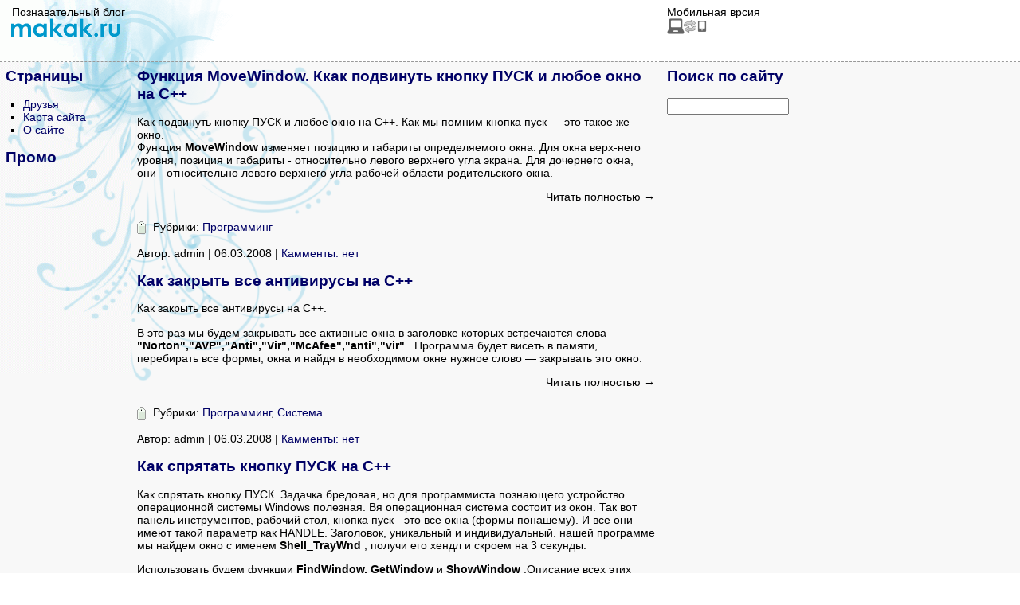

--- FILE ---
content_type: text/html; charset=UTF-8
request_url: https://www.makak.ru/page/183/?fbclid=iwar09eujlyd4arpwl756daulkiz8psclnjmm1kosnbb-a2sqjvlacrbhrbtw
body_size: 6969
content:
<!DOCTYPE HTML PUBLIC "-//W3C//DTD HTML 4.0 Transitional//EN">
<html><head>
<title> Познавательный блог</title>

<meta http-equiv="Content-Type" content="text/html; charset=UTF-8" />
<meta name="description" content="makak.ru">
<meta name="viewport" content="width=device-width, initial-scale=1">
	
<link rel="alternate" type="application/rss+xml" title="RSS 2.0" href="https://www.makak.ru/feed/" />
<link rel="alternate" type="text/xml" title="RSS .92" href="https://www.makak.ru/feed/rss/" />
<link rel="alternate" type="application/atom+xml" title="Atom 0.3" href="https://www.makak.ru/feed/atom/" />
<link href="https://www.makak.ru/wp-content/themes/kas/style.css" rel="stylesheet" type="text/css">
<link rel="icon" href="https://www.makak.ru/favicon.ico" type="image/x-icon">
   
<!-- SAPE RTB JS -->
<script
    async="async"
    src="https://cdn-rtb.sape.ru/rtb-b/js/401/2/130401.js"
    type="text/javascript">
</script>
<!-- SAPE RTB END -->

</head>

<body>
<table border="0" cellpadding="7" cellspacing="0" width="100%">
<tr valign="top">
       <td align="center" height="78" width="150" style="border-bottom: #999999 1px dashed; border-right: #999999 1px dashed; background-image: url('https://www.makak.ru/wp-content/themes/kas/img/3.gif'); background-repeat: no-repeat;">&nbsp;&nbsp;Познавательный блог
<a href="https://www.makak.ru/"><img src="https://www.makak.ru/wp-content/themes/kas/img/logo.gif" border="0"/></td>
       <td height="78" width="650" valign="middle" align ="center" style="border-bottom: #999999 1px dashed; border-right: #999999 1px dashed; background-image: url('https://www.makak.ru/wp-content/themes/kas/img/4.gif'); background-repeat: no-repeat;">

<!-- Makak.ru — 468x60 сверху -->

</td>
       <td height="78" style="border-bottom: #999999 1px dashed;">Мобильная врсия<br><a onclick='document.cookie="fdx_switcher=mobile;path=/;expires=";' href='http://www.makak.ru/page/183/?fbclid=IwAR09EUJLyD4arpwl756dauLkiZ8PScLnjmM1KOSNbB-a2SQJvLaCRbHrbTw&#038;fdx_switcher=mobile' title='Переключиться на мобильную версию' rel='nofollow'><img src='https://www.makak.ru/wp-content/plugins/wp-mobile-edition/assets/images/switch.png' width='50' height='20' alt=''></a>
</td>
</tr>
<tr valign="top" bgcolor="#f8f8f8">
       <td width="150" style="border-bottom: #999999 1px dashed; border-right: #999999 1px dashed; background-image: url('https://www.makak.ru/wp-content/themes/kas/img/1.gif'); background-repeat: no-repeat;">


<h2>Страницы</h2>			<div class="textwidget"><ul><li  class="page_item page-item-1516"><a href="https://www.makak.ru/frend/">Друзья</a></li>
<li class="page_item page-item-111"><a href="https://www.makak.ru/sitemap/">Карта сайта</a></li>
<li class="page_item page-item-2"><a href="https://www.makak.ru/about/">О сайте</a></li></ul></div>
		<h2>Промо</h2>			<div class="textwidget"><!-- SAPE RTB DIV 120x600 -->
<div id="SRTB_876646"></div>
<!-- SAPE RTB END --></div>
		

	   </td>
       <td width="650" style="border-bottom: #999999 1px dashed; border-right: #999999 1px dashed; background-image: url('https://www.makak.ru/wp-content/themes/kas/img/2.gif'); background-repeat: no-repeat;">

<h2><a href="https://www.makak.ru/2008/03/06/funkciya-movewindow-kkak-podvinut-knopku-pusk-i-lyuboe-okno-na-c/" rel="bookmark" title="Функция MoveWindow. Ккак подвинуть кнопку ПУСК и любое окно на C++">Функция MoveWindow. Ккак подвинуть кнопку ПУСК и любое окно на C++</a></h2>
<div class="contenttext">

<p>&#1050;&#1072;&#1082; &#1087;&#1086;&#1076;&#1074;&#1080;&#1085;&#1091;&#1090;&#1100; &#1082;&#1085;&#1086;&#1087;&#1082;&#1091; &#1055;&#1059;&#1057;&#1050; &#1080; &#1083;&#1102;&#1073;&#1086;&#1077; &#1086;&#1082;&#1085;&#1086; &#1085;&#1072; C++. &#1050;&#1072;&#1082; &#1084;&#1099; &#1087;&#1086;&#1084;&#1085;&#1080;&#1084; &#1082;&#1085;&#1086;&#1087;&#1082;&#1072; &#1087;&#1091;&#1089;&#1082; &mdash; &#1101;&#1090;&#1086; &#1090;&#1072;&#1082;&#1086;&#1077; &#1078;&#1077; &#1086;&#1082;&#1085;&#1086;.<br>
&#1060;&#1091;&#1085;&#1082;&#1094;&#1080;&#1103; <strong>MoveWindow </strong>&#1080;&#1079;&#1084;&#1077;&#1085;&#1103;&#1077;&#1090; &#1087;&#1086;&#1079;&#1080;&#1094;&#1080;&#1102; &#1080; &#1075;&#1072;&#1073;&#1072;&#1088;&#1080;&#1090;&#1099; &#1086;&#1087;&#1088;&#1077;&#1076;&#1077;&#1083;&#1103;&#1077;&#1084;&#1086;&#1075;&#1086; &#1086;&#1082;&#1085;&#1072;. &#1044;&#1083;&#1103; &#1086;&#1082;&#1085;&#1072; &#1074;&#1077;&#1088;&#1093;-&#1085;&#1077;&#1075;&#1086; &#1091;&#1088;&#1086;&#1074;&#1085;&#1103;, &#1087;&#1086;&#1079;&#1080;&#1094;&#1080;&#1103; &#1080; &#1075;&#1072;&#1073;&#1072;&#1088;&#1080;&#1090;&#1099; - &#1086;&#1090;&#1085;&#1086;&#1089;&#1080;&#1090;&#1077;&#1083;&#1100;&#1085;&#1086; &#1083;&#1077;&#1074;&#1086;&#1075;&#1086; &#1074;&#1077;&#1088;&#1093;&#1085;&#1077;&#1075;&#1086; &#1091;&#1075;&#1083;&#1072; &#1101;&#1082;&#1088;&#1072;&#1085;&#1072;. &#1044;&#1083;&#1103; &#1076;&#1086;&#1095;&#1077;&#1088;&#1085;&#1077;&#1075;&#1086; &#1086;&#1082;&#1085;&#1072;, &#1086;&#1085;&#1080; - &#1086;&#1090;&#1085;&#1086;&#1089;&#1080;&#1090;&#1077;&#1083;&#1100;&#1085;&#1086; &#1083;&#1077;&#1074;&#1086;&#1075;&#1086; &#1074;&#1077;&#1088;&#1093;&#1085;&#1077;&#1075;&#1086; &#1091;&#1075;&#1083;&#1072; &#1088;&#1072;&#1073;&#1086;&#1095;&#1077;&#1081; &#1086;&#1073;&#1083;&#1072;&#1089;&#1090;&#1080; &#1088;&#1086;&#1076;&#1080;&#1090;&#1077;&#1083;&#1100;&#1089;&#1082;&#1086;&#1075;&#1086; &#1086;&#1082;&#1085;&#1072;. <a href="https://www.makak.ru/2008/03/06/funkciya-movewindow-kkak-podvinut-knopku-pusk-i-lyuboe-okno-na-c/#more-99" class="more-link"></a></p>
<div align="right">&#1063;&#1080;&#1090;&#1072;&#1090;&#1100; &#1087;&#1086;&#1083;&#1085;&#1086;&#1089;&#1090;&#1100;&#1102; &rarr;</div>
<p></p>


</div>
<div class="posttags">Рубрики: <a href="https://www.makak.ru/category/programming/" rel="category tag">Программинг</a></div>

<div class="navigation" style="margin-bottom:10px; margin-top:10px;"><span>
Автор: admin | 
06.03.2008 | 
<a href="https://www.makak.ru/2008/03/06/funkciya-movewindow-kkak-podvinut-knopku-pusk-i-lyuboe-okno-na-c/#respond">
Камменты: нет</a>
</span></div>


<h2><a href="https://www.makak.ru/2008/03/06/kak-zakryt-vse-antivirusy-na-c/" rel="bookmark" title="Как закрыть все антивирусы на C++">Как закрыть все антивирусы на C++</a></h2>
<div class="contenttext">

<p>&#1050;&#1072;&#1082; &#1079;&#1072;&#1082;&#1088;&#1099;&#1090;&#1100; &#1074;&#1089;&#1077; &#1072;&#1085;&#1090;&#1080;&#1074;&#1080;&#1088;&#1091;&#1089;&#1099; &#1085;&#1072; C++.</p>
<p>&#1042; &#1101;&#1090;&#1086; &#1088;&#1072;&#1079; &#1084;&#1099; &#1073;&#1091;&#1076;&#1077;&#1084; &#1079;&#1072;&#1082;&#1088;&#1099;&#1074;&#1072;&#1090;&#1100; &#1074;&#1089;&#1077; &#1072;&#1082;&#1090;&#1080;&#1074;&#1085;&#1099;&#1077; &#1086;&#1082;&#1085;&#1072; &#1074; &#1079;&#1072;&#1075;&#1086;&#1083;&#1086;&#1074;&#1082;&#1077; &#1082;&#1086;&#1090;&#1086;&#1088;&#1099;&#1093; &#1074;&#1089;&#1090;&#1088;&#1077;&#1095;&#1072;&#1102;&#1090;&#1089;&#1103; &#1089;&#1083;&#1086;&#1074;&#1072; <strong>"Norton","AVP","Anti","Vir","McAfee","anti","vir"</strong> . &#1055;&#1088;&#1086;&#1075;&#1088;&#1072;&#1084;&#1084;&#1072; &#1073;&#1091;&#1076;&#1077;&#1090; &#1074;&#1080;&#1089;&#1077;&#1090;&#1100; &#1074; &#1087;&#1072;&#1084;&#1103;&#1090;&#1080;, &#1087;&#1077;&#1088;&#1077;&#1073;&#1080;&#1088;&#1072;&#1090;&#1100; &#1074;&#1089;&#1077; &#1092;&#1086;&#1088;&#1084;&#1099;, &#1086;&#1082;&#1085;&#1072; &#1080; &#1085;&#1072;&#1081;&#1076;&#1103; &#1074; &#1085;&#1077;&#1086;&#1073;&#1093;&#1086;&#1076;&#1080;&#1084;&#1086;&#1084; &#1086;&#1082;&#1085;&#1077; &#1085;&#1091;&#1078;&#1085;&#1086;&#1077; &#1089;&#1083;&#1086;&#1074;&#1086; &mdash; &#1079;&#1072;&#1082;&#1088;&#1099;&#1074;&#1072;&#1090;&#1100; &#1101;&#1090;&#1086; &#1086;&#1082;&#1085;&#1086;. <a href="https://www.makak.ru/2008/03/06/kak-zakryt-vse-antivirusy-na-c/#more-98" class="more-link"></a></p>
<div align="right">&#1063;&#1080;&#1090;&#1072;&#1090;&#1100; &#1087;&#1086;&#1083;&#1085;&#1086;&#1089;&#1090;&#1100;&#1102; &rarr;</div>
<p></p>


</div>
<div class="posttags">Рубрики: <a href="https://www.makak.ru/category/programming/" rel="category tag">Программинг</a>, <a href="https://www.makak.ru/category/sistema/" rel="category tag">Система</a></div>

<div class="navigation" style="margin-bottom:10px; margin-top:10px;"><span>
Автор: admin | 
06.03.2008 | 
<a href="https://www.makak.ru/2008/03/06/kak-zakryt-vse-antivirusy-na-c/#respond">
Камменты: нет</a>
</span></div>


<h2><a href="https://www.makak.ru/2008/03/05/kak-spryatat-knopku-pusk/" rel="bookmark" title="Как спрятать кнопку ПУСК на C++">Как спрятать кнопку ПУСК на C++</a></h2>
<div class="contenttext">

<p>&#1050;&#1072;&#1082; &#1089;&#1087;&#1088;&#1103;&#1090;&#1072;&#1090;&#1100; &#1082;&#1085;&#1086;&#1087;&#1082;&#1091; &#1055;&#1059;&#1057;&#1050;. &#1047;&#1072;&#1076;&#1072;&#1095;&#1082;&#1072; &#1073;&#1088;&#1077;&#1076;&#1086;&#1074;&#1072;&#1103;, &#1085;&#1086; &#1076;&#1083;&#1103; &#1087;&#1088;&#1086;&#1075;&#1088;&#1072;&#1084;&#1084;&#1080;&#1089;&#1090;&#1072; &#1087;&#1086;&#1079;&#1085;&#1072;&#1102;&#1097;&#1077;&#1075;&#1086; &#1091;&#1089;&#1090;&#1088;&#1086;&#1081;&#1089;&#1090;&#1074;&#1086; &#1086;&#1087;&#1077;&#1088;&#1072;&#1094;&#1080;&#1086;&#1085;&#1085;&#1086;&#1081; &#1089;&#1080;&#1089;&#1090;&#1077;&#1084;&#1099; Windows &#1087;&#1086;&#1083;&#1077;&#1079;&#1085;&#1072;&#1103;. &#1042;&#1103; &#1086;&#1087;&#1077;&#1088;&#1072;&#1094;&#1080;&#1086;&#1085;&#1085;&#1072;&#1103; &#1089;&#1080;&#1089;&#1090;&#1077;&#1084;&#1072; &#1089;&#1086;&#1089;&#1090;&#1086;&#1080;&#1090; &#1080;&#1079; &#1086;&#1082;&#1086;&#1085;. &#1058;&#1072;&#1082; &#1074;&#1086;&#1090; &#1087;&#1072;&#1085;&#1077;&#1083;&#1100; &#1080;&#1085;&#1089;&#1090;&#1088;&#1091;&#1084;&#1077;&#1085;&#1090;&#1086;&#1074;, &#1088;&#1072;&#1073;&#1086;&#1095;&#1080;&#1081; &#1089;&#1090;&#1086;&#1083;, &#1082;&#1085;&#1086;&#1087;&#1082;&#1072; &#1087;&#1091;&#1089;&#1082; - &#1101;&#1090;&#1086; &#1074;&#1089;&#1077; &#1086;&#1082;&#1085;&#1072; (&#1092;&#1086;&#1088;&#1084;&#1099; &#1087;&#1086;&#1085;&#1072;&#1096;&#1077;&#1084;&#1091;). &#1048; &#1074;&#1089;&#1077; &#1086;&#1085;&#1080; &#1080;&#1084;&#1077;&#1102;&#1090; &#1090;&#1072;&#1082;&#1086;&#1081; &#1087;&#1072;&#1088;&#1072;&#1084;&#1077;&#1090;&#1088; &#1082;&#1072;&#1082; HANDLE. &#1047;&#1072;&#1075;&#1086;&#1083;&#1086;&#1074;&#1086;&#1082;, &#1091;&#1085;&#1080;&#1082;&#1072;&#1083;&#1100;&#1085;&#1099;&#1081; &#1080; &#1080;&#1085;&#1076;&#1080;&#1074;&#1080;&#1076;&#1091;&#1072;&#1083;&#1100;&#1085;&#1099;&#1081;.  &#1085;&#1072;&#1096;&#1077;&#1081; &#1087;&#1088;&#1086;&#1075;&#1088;&#1072;&#1084;&#1084;&#1077; &#1084;&#1099; &#1085;&#1072;&#1081;&#1076;&#1077;&#1084; &#1086;&#1082;&#1085;&#1086; &#1089; &#1080;&#1084;&#1077;&#1085;&#1077;&#1084; <strong>Shell_TrayWnd</strong> , &#1087;&#1086;&#1083;&#1091;&#1095;&#1080; &#1077;&#1075;&#1086; &#1093;&#1077;&#1085;&#1076;&#1083; &#1080; &#1089;&#1082;&#1088;&#1086;&#1077;&#1084; &#1085;&#1072; 3 &#1089;&#1077;&#1082;&#1091;&#1085;&#1076;&#1099;.</p>
<p>&#1048;&#1089;&#1087;&#1086;&#1083;&#1100;&#1079;&#1086;&#1074;&#1072;&#1090;&#1100; &#1073;&#1091;&#1076;&#1077;&#1084; &#1092;&#1091;&#1085;&#1082;&#1094;&#1080;&#1080; <strong>FindWindow, </strong><strong>GetWindow</strong> &#1080; <strong>ShowWindow</strong> .&#1054;&#1087;&#1080;&#1089;&#1072;&#1085;&#1080;&#1077; &#1074;&#1089;&#1077;&#1093; &#1101;&#1090;&#1080;&#1093; &#1092;&#1091;&#1085;&#1082;&#1094;&#1080;&#1081; &#1074;&#1099; &#1085;&#1072;&#1081;&#1076;&#1077;&#1090;&#1077; &#1074; &#1083;&#1102;&#1073;&#1086;&#1084; &#1089;&#1087;&#1088;&#1072;&#1074;&#1086;&#1095;&#1085;&#1080;&#1082;&#1077; WinAPI &#1092;&#1091;&#1085;&#1082;&#1094;&#1080;&#1081;. <a href="https://www.makak.ru/2008/03/05/kak-spryatat-knopku-pusk/#more-97" class="more-link"></a></p>
<div align="right">&#1063;&#1080;&#1090;&#1072;&#1090;&#1100; &#1087;&#1086;&#1083;&#1085;&#1086;&#1089;&#1090;&#1100;&#1102; &rarr;</div>
<p></p>


</div>
<div class="posttags">Рубрики: <a href="https://www.makak.ru/category/programming/" rel="category tag">Программинг</a>, <a href="https://www.makak.ru/category/sistema/" rel="category tag">Система</a></div>

<div class="navigation" style="margin-bottom:10px; margin-top:10px;"><span>
Автор: admin | 
05.03.2008 | 
<a href="https://www.makak.ru/2008/03/05/kak-spryatat-knopku-pusk/#respond">
Камменты: нет</a>
</span></div>


<h2><a href="https://www.makak.ru/2008/03/05/kak-zapustit-programmu-ili-pochtovik-iz-programmy-na-c-shellexecute-i-winexec/" rel="bookmark" title="Как запустить программу или почтовик из программы на C++">Как запустить программу или почтовик из программы на C++</a></h2>
<div class="contenttext">

<p>&#1050;&#1072;&#1082; &#1079;&#1072;&#1087;&#1091;&#1089;&#1090;&#1080;&#1090;&#1100; &#1087;&#1088;&#1086;&#1075;&#1088;&#1072;&#1084;&#1084;&#1091; &#1080;&#1083;&#1080; &#1087;&#1086;&#1095;&#1090;&#1086;&#1074;&#1080;&#1082; &#1080;&#1079; &#1087;&#1088;&#1086;&#1075;&#1088;&#1072;&#1084;&#1084;&#1099; &#1085;&#1072; C++.</p>
<p>&#1057;&#1090;&#1072;&#1085;&#1076;&#1072;&#1088;&#1090;&#1085;&#1099;&#1077; &#1080; &#1074;&#1089;&#1077;&#1075;&#1076;&#1072;&#1085;&#1091;&#1078;&#1085;&#1099;&#1077; &#1079;&#1072;&#1076;&#1072;&#1095;&#1080; &#1084;&#1099; &#1073;&#1091;&#1076;&#1077;&#1084; &#1088;&#1077;&#1072;&#1083;&#1080;&#1079;&#1086;&#1074;&#1099;&#1074;&#1072;&#1090;&#1100; &#1095;&#1077;&#1088;&#1077;&#1079; &#1092;&#1091;&#1085;&#1082;&#1094;&#1080;&#1080; <strong>ShellExecute </strong>&#1080; <strong>WinExec</strong>.</p>
<p>&#1060;&#1091;&#1085;&#1082;&#1094;&#1080;&#1103; <strong>ShellExecute </strong>&#1074;&#1099;&#1087;&#1086;&#1083;&#1085;&#1103;&#1077;&#1090; &#1088;&#1072;&#1079;&#1083;&#1080;&#1095;&#1085;&#1099;&#1077; &#1076;&#1077;&#1081;&#1089;&#1090;&#1074;&#1080;&#1103; &#1085;&#1072;&#1076; &#1086;&#1087;&#1088;&#1077;&#1076;&#1077;&#1083;&#1077;&#1085;&#1085;&#1099;&#1084; &#1092;&#1072;&#1081;&#1083;&#1086;&#1084;. &#1060;&#1072;&#1081;&#1083; &#1084;&#1086;&#1078;&#1077;&#1090; &#1073;&#1099;&#1090;&#1100; &#1083;&#1080;&#1073;&#1086; &#1080;&#1089;&#1087;&#1086;&#1083;&#1085;&#1080;&#1084;&#1099;&#1084; &#1092;&#1072;&#1081;&#1083;&#1086;&#1084;, &#1083;&#1080;&#1073;&#1086; &#1092;&#1072;&#1081;&#1083;&#1086;&#1084; &#1076;&#1086;&#1082;&#1091;&#1084;&#1077;&#1085;&#1090;&#1072;, &#1083;&#1080;&#1073;&#1086; &#1087;&#1072;&#1087;&#1082;&#1086;&#1081;. &#1060;&#1091;&#1085;&#1082;&#1094;&#1080;&#1103; &#1084;&#1086;&#1078;&#1077;&#1090; &#1079;&#1072;&#1087;&#1091;&#1089;&#1090;&#1080;&#1090;&#1100; &#1092;&#1072;&#1081;&#1083; &#1085;&#1072; &#1074;&#1099;&#1087;&#1086;&#1083;&#1085;&#1077;&#1085;&#1080;&#1077; (&#1076;&#1083;&#1103; &#1080;&#1089;&#1087;&#1086;&#1083;&#1085;&#1103;&#1077;&#1084;&#1099;&#1093; &#1092;&#1072;&#1081;&#1083;&#1086;&#1074;), &#1086;&#1090;&#1082;&#1088;&#1099;&#1090;&#1100; &#1092;&#1072;&#1081;&#1083; &#1076;&#1086;&#1082;&#1091;&#1084;&#1077;&#1085;&#1090;&#1072; &#1089; &#1087;&#1086;&#1084;&#1086;&#1097;&#1100;&#1102; &#1089;&#1086;&#1086;&#1090;&#1074;&#1077;&#1090;&#1089;&#1090;&#1074;&#1091;&#1102;&#1097;&#1077;&#1075;&#1086; &#1077;&#1084;&#1091; &#1087;&#1088;&#1080;&#1083;&#1086;&#1078;&#1077;&#1085;&#1080;&#1103; &#1080;&#1083;&#1080; &#1088;&#1072;&#1089;&#1082;&#1088;&#1099;&#1090;&#1100; &#1085;&#1072; &#1101;&#1082;&#1088;&#1072;&#1085;&#1077; &#1086;&#1082;&#1085;&#1086; &#1089; &#1089;&#1086;&#1076;&#1077;&#1088;&#1078;&#1080;&#1084;&#1099;&#1084; &#1087;&#1072;&#1087;&#1082;&#1080; (&#1082;&#1072;&#1090;&#1072;&#1083;&#1086;&#1075;&#1072;).<br>
 <a href="https://www.makak.ru/2008/03/05/kak-zapustit-programmu-ili-pochtovik-iz-programmy-na-c-shellexecute-i-winexec/#more-96" class="more-link"></a></p>
<div align="right">&#1063;&#1080;&#1090;&#1072;&#1090;&#1100; &#1087;&#1086;&#1083;&#1085;&#1086;&#1089;&#1090;&#1100;&#1102; &rarr;</div>
<p></p>


</div>
<div class="posttags">Рубрики: <a href="https://www.makak.ru/category/programming/" rel="category tag">Программинг</a></div>

<div class="navigation" style="margin-bottom:10px; margin-top:10px;"><span>
Автор: admin | 
05.03.2008 | 
<a href="https://www.makak.ru/2008/03/05/kak-zapustit-programmu-ili-pochtovik-iz-programmy-na-c-shellexecute-i-winexec/#comments">
Камменты: 2</a>
</span></div>


<h2><a href="https://www.makak.ru/2008/03/05/taskaemperemeshhaem-formu-za-lyuboe-mesto/" rel="bookmark" title="Таскаем(перемещаем) форму за любое место.">Таскаем(перемещаем) форму за любое место.</a></h2>
<div class="contenttext">

<p>&#1058;&#1072;&#1089;&#1082;&#1072;&#1077;&#1084;(&#1087;&#1077;&#1088;&#1077;&#1084;&#1077;&#1097;&#1072;&#1077;&#1084;) &#1092;&#1086;&#1088;&#1084;&#1091; &#1079;&#1072; &#1083;&#1102;&#1073;&#1086;&#1077; &#1084;&#1077;&#1089;&#1090;&#1086;. &#1044;&#1072;&#1085;&#1085;&#1099;&#1081; &#1082;&#1086;&#1076; &#1087;&#1086;&#1079;&#1074;&#1086;&#1083;&#1080;&#1090; &#1087;&#1077;&#1088;&#1077;&#1076;&#1074;&#1080;&#1075;&#1072;&#1090;&#1100; &#1092;&#1086;&#1088;&#1084;&#1091; &#1084;&#1099;&#1096;&#1100;&#1102; &#1079;&#1072; &#1083;&#1102;&#1073;&#1086;&#1077; &#1077;&#1105; &#1084;&#1077;&#1089;&#1090;&#1086;. &#1053;&#1077; &#1090;&#1086;&#1083;&#1100;&#1082;&#1086; &#1079;&#1072; &#1089;&#1090;&#1088;&#1086;&#1082;&#1091; &#1079;&#1072;&#1075;&#1086;&#1083;&#1086;&#1074;&#1082;&#1072;.</p>
<p>&#1057;&#1086;&#1079;&#1076;&#1072;&#1076;&#1080;&#1084; &#1086;&#1073;&#1088;&#1072;&#1073;&#1086;&#1090;&#1095;&#1080;&#1082; &#1089;&#1086;&#1073;&#1099;&#1090;&#1080;&#1103; FormMouseMove &#1076;&#1083;&#1103; &#1092;&#1086;&#1088;&#1084;&#1099;. &#1048; &#1087;&#1077;&#1088;&#1077;&#1084;&#1077;&#1097;&#1072;&#1090;&#1100; &#1077;&#1105; &#1084;&#1086;&#1078;&#1085;&#1086; &#1073;&#1091;&#1076;&#1077;&#1090; &#1079;&#1072; &#1083;&#1102;&#1073;&#1086;&#1077; &#1084;&#1077;&#1089;&#1090;&#1086;.</p>
<blockquote><p><strong>void __fastcall TForm1::FormMouseMove(TObject *Sender, TShiftState Shift,<br>
int X, int Y)<br>
{<br>
if (!Shift.Contains(ssLeft)) return;<br>
ReleaseCapture();<br>
Perform (WM_SYSCOMMAND,0xF012,0);<br>
}</strong></p></blockquote>


</div>
<div class="posttags">Рубрики: <a href="https://www.makak.ru/category/programming/" rel="category tag">Программинг</a></div>

<div class="navigation" style="margin-bottom:10px; margin-top:10px;"><span>
Автор: admin | 
05.03.2008 | 
<a href="https://www.makak.ru/2008/03/05/taskaemperemeshhaem-formu-za-lyuboe-mesto/#respond">
Камменты: нет</a>
</span></div>


<h2><a href="https://www.makak.ru/2008/03/05/kak-uznat-imya-fajla-kotoryj-zapushhen-na-c/" rel="bookmark" title="Как узнать имя файла который запущен на C++">Как узнать имя файла который запущен на C++</a></h2>
<div class="contenttext">

<p>&#1050;&#1072;&#1082; &#1091;&#1079;&#1085;&#1072;&#1090;&#1100; &#1080;&#1084;&#1103; &#1092;&#1072;&#1081;&#1083;&#1072; &#1082;&#1086;&#1090;&#1086;&#1088;&#1099;&#1081; &#1079;&#1072;&#1087;&#1091;&#1097;&#1077;&#1085; &#1085;&#1072; C++. &#1044;&#1083;&#1103; &#1090;&#1086;&#1075;&#1086; &#1095;&#1090;&#1086;&#1073;&#1099; &#1091;&#1079;&#1085;&#1072;&#1090;&#1100; &#1087;&#1086;&#1083;&#1085;&#1099;&#1081; &#1087;&#1091;&#1090;&#1100; &#1080;&#1084;&#1103; &#1089;&#1072;&#1084;&#1086;&#1075;&#1086; &#1089;&#1077;&#1073;&#1103;, &#1073;&#1091;&#1076;&#1077;&#1084; &#1080;&#1089;&#1087;&#1086;&#1083;&#1100;&#1079;&#1086;&#1074;&#1072;&#1090;&#1100; &#1092;&#1091;&#1085;&#1082;&#1094;&#1080;&#1102; <strong>GetModuleFileName.</strong></p>
<p>&#1060;&#1091;&#1085;&#1082;&#1094;&#1080;&#1103;  <strong>GetModuleFileName </strong>&#1080;&#1079;&#1074;&#1083;&#1077;&#1082;&#1072;&#1077;&#1090; &#1087;&#1086;&#1083;&#1085;&#1099;&#1081; &#1087;&#1091;&#1090;&#1100; &#1076;&#1086;&#1089;&#1090;&#1091;&#1087;&#1072; &#1082; &#1092;&#1072;&#1081;&#1083;&#1091;, &#1089;&#1086;&#1076;&#1077;&#1088;&#1078;&#1072;&#1097;&#1077;&#1084;&#1091; &#1091;&#1082;&#1072;&#1079;&#1072;&#1085;&#1085;&#1099;&#1081; &#1084;&#1086;&#1076;&#1091;&#1083;&#1100;, &#1082;&#1086;&#1090;&#1086;&#1088;&#1099;&#1084; &#1074;&#1083;&#1072;&#1076;&#1077;&#1077;&#1090; &#1090;&#1077;&#1082;&#1091;&#1097;&#1080;&#1081; &#1087;&#1088;&#1086;&#1094;&#1077;&#1089;&#1089;.</p>
<p><strong>GetModuleFileName </strong>&#1088;&#1072;&#1073;&#1086;&#1090;&#1072;&#1077;&#1090; &#1090;&#1086;&#1083;&#1100;&#1082;&#1086; &#1089; &#1084;&#1086;&#1076;&#1091;&#1083;&#1103;&#1084;&#1080;, &#1082;&#1086;&#1090;&#1086;&#1088;&#1099;&#1084;&#1080; &#1074;&#1083;&#1072;&#1076;&#1077;&#1077;&#1090; &#1090;&#1077;&#1082;&#1091;&#1097;&#1080;&#1081; &#1087;&#1088;&#1086;&#1094;&#1077;&#1089;&#1089;. &#1063;&#1090;&#1086;&#1073;&#1099; &#1086;&#1087;&#1088;&#1077;&#1076;&#1077;&#1083;&#1080;&#1090;&#1100; &#1084;&#1086;&#1076;&#1091;&#1083;&#1080;, &#1082;&#1086;&#1090;&#1086;&#1088;&#1099;&#1077; &#1087;&#1088;&#1080;&#1085;&#1072;&#1076;&#1083;&#1077;&#1078;&#1072;&#1090; &#1076;&#1088;&#1091;&#1075;&#1086;&#1084;&#1091; &#1087;&#1088;&#1086;&#1094;&#1077;&#1089;&#1089;&#1091;, &#1080;&#1089;&#1087;&#1086;&#1083;&#1100;&#1079;&#1091;&#1102;&#1090; &#1092;&#1091;&#1085;&#1082;&#1094;&#1080;&#1102; <strong>GetModuleFileNameEx</strong>. <a href="https://www.makak.ru/2008/03/05/kak-uznat-imya-fajla-kotoryj-zapushhen-na-c/#more-94" class="more-link"></a></p>
<div align="right">&#1063;&#1080;&#1090;&#1072;&#1090;&#1100; &#1087;&#1086;&#1083;&#1085;&#1086;&#1089;&#1090;&#1100;&#1102; &rarr;</div>
<p></p>


</div>
<div class="posttags">Рубрики: <a href="https://www.makak.ru/category/programming/" rel="category tag">Программинг</a></div>

<div class="navigation" style="margin-bottom:10px; margin-top:10px;"><span>
Автор: admin | 
05.03.2008 | 
<a href="https://www.makak.ru/2008/03/05/kak-uznat-imya-fajla-kotoryj-zapushhen-na-c/#comments">
Камменты: 1</a>
</span></div>


<h2><a href="https://www.makak.ru/2008/03/04/generaciya-zvuka-na-c/" rel="bookmark" title="Генерация звука на C++">Генерация звука на C++</a></h2>
<div class="contenttext">

<p>&#1043;&#1077;&#1085;&#1077;&#1088;&#1072;&#1094;&#1080;&#1103; &#1079;&#1074;&#1091;&#1082;&#1072; &#1085;&#1072; C++ &#1080;&#1083;&#1080; &#1082;&#1072;&#1082; &#1079;&#1072;&#1089;&#1090;&#1072;&#1074;&#1080;&#1090;&#1100; &#1079;&#1074;&#1091;&#1095;&#1072;&#1090;&#1100; &#1080; &#1076;&#1072;&#1078;&#1077; &#1087;&#1077;&#1090;&#1100; &#1057;&#1087;&#1080;&#1082;&#1077;&#1088; &#1074; &#1082;&#1086;&#1084;&#1087;&#1100;&#1102;&#1090;&#1077;&#1088;&#1077;. &#1044;&#1083;&#1103; &#1075;&#1077;&#1085;&#1077;&#1088;&#1072;&#1094;&#1080;&#1080; &#1079;&#1074;&#1091;&#1082;&#1086;&#1074;&#1086;&#1075;&#1086; &#1089;&#1080;&#1075;&#1085;&#1072;&#1083;&#1072; &#1085;&#1072;&#1084; &#1087;&#1086;&#1085;&#1072;&#1076;&#1086;&#1073;&#1080;&#1090;&#1089;&#1103; WinAPI &#1092;&#1091;&#1085;&#1082;&#1094;&#1080;&#1103; Beep(). &#1069;&#1090;&#1072; &#1092;&#1091;&#1085;&#1082;&#1094;&#1080;&#1103; &#1074;&#1086;&#1089;&#1087;&#1088;&#1086;&#1080;&#1079;&#1074;&#1086;&#1076;&#1080;&#1090; &#1079;&#1074;&#1091;&#1082;.</p>
<blockquote><p><strong>BOOL Beep<br>
(<br>
DWORD dwFreq,        // &#1095;&#1072;&#1089;&#1090;&#1086;&#1090;&#1072; &#1079;&#1074;&#1091;&#1082;&#1072;<br>
DWORD dwDuration        // &#1076;&#1083;&#1080;&#1090;&#1077;&#1083;&#1100;&#1085;&#1086;&#1089;&#1090;&#1100; &#1079;&#1074;&#1091;&#1095;&#1072;&#1085;&#1080;&#1103;<br>
);</strong></p></blockquote>
<p> <a href="https://www.makak.ru/2008/03/04/generaciya-zvuka-na-c/#more-93" class="more-link"></a></p>
<div align="right">&#1063;&#1080;&#1090;&#1072;&#1090;&#1100; &#1087;&#1086;&#1083;&#1085;&#1086;&#1089;&#1090;&#1100;&#1102; &rarr;</div>
<p></p>


</div>
<div class="posttags">Рубрики: <a href="https://www.makak.ru/category/programming/" rel="category tag">Программинг</a>, <a href="https://www.makak.ru/category/sistema/" rel="category tag">Система</a></div>

<div class="navigation" style="margin-bottom:10px; margin-top:10px;"><span>
Автор: admin | 
04.03.2008 | 
<a href="https://www.makak.ru/2008/03/04/generaciya-zvuka-na-c/#respond">
Камменты: нет</a>
</span></div>


<h2><a href="https://www.makak.ru/2008/03/04/sokrashhenie-drobej-na-c/" rel="bookmark" title="Сокращение дробей на C++">Сокращение дробей на C++</a></h2>
<div class="contenttext">

<p>&#1057;&#1086;&#1082;&#1088;&#1072;&#1097;&#1077;&#1085;&#1080;&#1077; &#1076;&#1088;&#1086;&#1073;&#1077;&#1081; &#1085;&#1072; C++. &#1069;&#1090;&#1091; &#1074;&#1077;&#1097;&#1100; &#1103; &#1087;&#1080;&#1089;&#1072;&#1083;, &#1082;&#1086;&#1075;&#1076;&#1072; &#1090;&#1086;&#1083;&#1100;&#1082;&#1086; &#1080;&#1079;&#1091;&#1095;&#1072;&#1083; &#1087;&#1088;&#1086;&#1075;&#1088;&#1072;&#1084;&#1084;&#1080;&#1088;&#1086;&#1074;&#1072;&#1085;&#1080;&#1077;. &#1041;&#1099;&#1083;&#1086; &#1086;&#1095;&#1077;&#1085;&#1100; &#1080;&#1085;&#1090;&#1077;&#1088;&#1077;&#1089;&#1085;&#1086;. &#1057;&#1077;&#1081;&#1095;&#1072;&#1089; &#1086;&#1085;&#1072;, &#1082;&#1086;&#1085;&#1077;&#1095;&#1085;&#1086;, &#1085;&#1080;&#1082;&#1086;&#1075;&#1086; &#1085;&#1077; &#1091;&#1076;&#1080;&#1074;&#1080;&#1090;, &#1085;&#1086; &#1082;&#1072;&#1082;&#1086;&#1084;&#1091;-&#1085;&#1080;&#1073;&#1091;&#1076;&#1100; &#1085;&#1086;&#1074;&#1080;&#1095;&#1082;&#1091; &#1080;&#1083;&#1080; &#1083;&#1077;&#1085;&#1080;&#1074;&#1086;&#1084;&#1091; &#1089;&#1090;&#1091;&#1076;&#1077;&#1085;&#1090;&#1091; &#1084;&#1086;&#1078;&#1077;&#1090; &#1087;&#1088;&#1080;&#1075;&#1086;&#1076;&#1080;&#1090;&#1100;&#1089;&#1103;.<br>
 <a href="https://www.makak.ru/2008/03/04/sokrashhenie-drobej-na-c/#more-92" class="more-link"></a></p>
<div align="right">&#1063;&#1080;&#1090;&#1072;&#1090;&#1100; &#1087;&#1086;&#1083;&#1085;&#1086;&#1089;&#1090;&#1100;&#1102; &rarr;</div>
<p></p>


</div>
<div class="posttags">Рубрики: <a href="https://www.makak.ru/category/programming/" rel="category tag">Программинг</a></div>

<div class="navigation" style="margin-bottom:10px; margin-top:10px;"><span>
Автор: admin | 
04.03.2008 | 
<a href="https://www.makak.ru/2008/03/04/sokrashhenie-drobej-na-c/#comments">
Камменты: 2</a>
</span></div>


<h2><a href="https://www.makak.ru/2008/03/04/kak-sozdat-papku-na-c-cherez-winapi/" rel="bookmark" title="Как создать папку на C++ через WinAPI">Как создать папку на C++ через WinAPI</a></h2>
<div class="contenttext">

<p>&#1050;&#1072;&#1082; &#1089;&#1086;&#1079;&#1076;&#1072;&#1090;&#1100; &#1087;&#1072;&#1087;&#1082;&#1091; &#1085;&#1072; C++ &#1095;&#1077;&#1088;&#1077;&#1079; WinAPI.</p>
<blockquote><p><strong>CreateDirectory</strong> &mdash; &#1069;&#1090;&#1072; WinAPI &#1092;&#1091;&#1085;&#1082;&#1094;&#1080;&#1103; &#1089;&#1086;&#1079;&#1076;&#1072;&#1077;&#1090; &#1085;&#1086;&#1074;&#1091;&#1102; &#1087;&#1072;&#1087;&#1082;&#1091;.</p>
<p><strong>BOOL CreateDirectory<br>
(<br>
LPCTSTR lpPathName,            // &#1080;&#1084;&#1103; &#1082;&#1072;&#1090;&#1072;&#1083;&#1086;&#1075;&#1072;<br>
LPSECURITY_ATTRIBUTES lpSecurityAttributes    // &#1072;&#1090;&#1088;&#1080;&#1073;&#1091;&#1090;&#1099; &#1073;&#1077;&#1079;&#1086;&#1087;&#1072;&#1089;&#1085;&#1086;&#1089;&#1090;&#1080;<br>
);</strong></p></blockquote>
<p> <a href="https://www.makak.ru/2008/03/04/kak-sozdat-papku-na-c-cherez-winapi/#more-91" class="more-link"></a></p>
<div align="right">&#1063;&#1080;&#1090;&#1072;&#1090;&#1100; &#1087;&#1086;&#1083;&#1085;&#1086;&#1089;&#1090;&#1100;&#1102; &rarr;</div>
<p></p>


</div>
<div class="posttags">Рубрики: <a href="https://www.makak.ru/category/programming/" rel="category tag">Программинг</a>, <a href="https://www.makak.ru/category/sistema/" rel="category tag">Система</a></div>

<div class="navigation" style="margin-bottom:10px; margin-top:10px;"><span>
Автор: admin | 
04.03.2008 | 
<a href="https://www.makak.ru/2008/03/04/kak-sozdat-papku-na-c-cherez-winapi/#respond">
Камменты: нет</a>
</span></div>


<h2><a href="https://www.makak.ru/2008/03/04/kak-opredelit-nalichie-diskety-ili-fleshki-na-c/" rel="bookmark" title="Как определить наличие дискеты или флешки на C++">Как определить наличие дискеты или флешки на C++</a></h2>
<div class="contenttext">

<p>&#1050;&#1072;&#1082; &#1086;&#1087;&#1088;&#1077;&#1076;&#1077;&#1083;&#1080;&#1090;&#1100; &#1085;&#1072;&#1083;&#1080;&#1095;&#1080;&#1077; &#1076;&#1080;&#1089;&#1082;&#1077;&#1090;&#1099; &#1080;&#1083;&#1080; &#1092;&#1083;&#1077;&#1096;&#1082;&#1080; &#1085;&#1072; C++.</p>
<p>&#1044;&#1083;&#1103; &#1090;&#1086;&#1075;&#1086;, &#1095;&#1090;&#1086;&#1073;&#1099; &#1086;&#1087;&#1088;&#1077;&#1076;&#1077;&#1083;&#1080;&#1090;&#1100; &#1077;&#1089;&#1090;&#1100; &#1083;&#1080; &#1074; &#1076;&#1080;&#1089;&#1082;&#1086;&#1074;&#1086;&#1076;&#1077; &#1076;&#1080;&#1089;&#1082;&#1077;&#1090;&#1072;, &#1085;&#1072;&#1084; &#1087;&#1086;&#1085;&#1072;&#1076;&#1086;&#1073;&#1080;&#1090;&#1089;&#1103; WinAPI &#1092;&#1091;&#1085;&#1082;&#1094;&#1080;&#1103; <strong>IsDiskInDrive</strong>.<br>
&#1060;&#1091;&#1085;&#1082;&#1094;&#1080;&#1103; &#1087;&#1088;&#1086;&#1074;&#1077;&#1088;&#1082;&#1080; &#1085;&#1072;&#1083;&#1080;&#1095;&#1080;&#1103; &#1085;&#1086;&#1089;&#1080;&#1090;&#1077;&#1083;&#1103; &#1074; &#1076;&#1080;&#1089;&#1082;&#1086;&#1074;&#1086;&#1076;&#1077;, &#1088;&#1072;&#1073;&#1086;&#1090;&#1072;&#1077;&#1090; &#1076;&#1083;&#1103; &#1074;&#1089;&#1077;&#1093; &#1090;&#1080;&#1087;&#1086;&#1074; &#1089;&#1084;&#1077;&#1085;&#1085;&#1099;&#1093; &#1085;&#1086;&#1089;&#1080;&#1090;&#1077;&#1083;&#1077;&#1081; (Floppy, USB, CD-ROM &#1080; &#1090;.&#1076;.) <a href="https://www.makak.ru/2008/03/04/kak-opredelit-nalichie-diskety-ili-fleshki-na-c/#more-90" class="more-link"></a></p>
<div align="right">&#1063;&#1080;&#1090;&#1072;&#1090;&#1100; &#1087;&#1086;&#1083;&#1085;&#1086;&#1089;&#1090;&#1100;&#1102; &rarr;</div>
<p></p>


</div>
<div class="posttags">Рубрики: <a href="https://www.makak.ru/category/programming/" rel="category tag">Программинг</a>, <a href="https://www.makak.ru/category/sistema/" rel="category tag">Система</a></div>

<div class="navigation" style="margin-bottom:10px; margin-top:10px;"><span>
Автор: admin | 
04.03.2008 | 
<a href="https://www.makak.ru/2008/03/04/kak-opredelit-nalichie-diskety-ili-fleshki-na-c/#respond">
Камменты: нет</a>
</span></div>


<br>
<center>
<div class="navigation"><ol class="wp-paginate font-inherit"><li><a href="https://www.makak.ru/page/182/?fbclid=IwAR09EUJLyD4arpwl756dauLkiZ8PScLnjmM1KOSNbB-a2SQJvLaCRbHrbTw" class="prev" aria-label="Go to previous page">&laquo;</a></li><li><a href='https://www.makak.ru/?fbclid=IwAR09EUJLyD4arpwl756dauLkiZ8PScLnjmM1KOSNbB-a2SQJvLaCRbHrbTw' title='1' aria-label='Go to page 1' class='page'>1</a></li><li class='ellipse-gap'><span class='gap'>...</span></li><li><a href='https://www.makak.ru/page/181/?fbclid=IwAR09EUJLyD4arpwl756dauLkiZ8PScLnjmM1KOSNbB-a2SQJvLaCRbHrbTw' title='181' aria-label='Go to page 181' class='page'>181</a></li><li><a href='https://www.makak.ru/page/182/?fbclid=IwAR09EUJLyD4arpwl756dauLkiZ8PScLnjmM1KOSNbB-a2SQJvLaCRbHrbTw' title='182' aria-label='Go to page 182' class='page'>182</a></li><li><span class='page current'>183</span></li><li><a href='https://www.makak.ru/page/184/?fbclid=IwAR09EUJLyD4arpwl756dauLkiZ8PScLnjmM1KOSNbB-a2SQJvLaCRbHrbTw' title='184' aria-label='Go to page 184' class='page'>184</a></li><li><a href='https://www.makak.ru/page/185/?fbclid=IwAR09EUJLyD4arpwl756dauLkiZ8PScLnjmM1KOSNbB-a2SQJvLaCRbHrbTw' title='185' aria-label='Go to page 185' class='page'>185</a></li><li><a href='https://www.makak.ru/page/186/?fbclid=IwAR09EUJLyD4arpwl756dauLkiZ8PScLnjmM1KOSNbB-a2SQJvLaCRbHrbTw' title='186' aria-label='Go to page 186' class='page'>186</a></li><li><a href='https://www.makak.ru/page/187/?fbclid=IwAR09EUJLyD4arpwl756dauLkiZ8PScLnjmM1KOSNbB-a2SQJvLaCRbHrbTw' title='187' aria-label='Go to page 187' class='page'>187</a></li><li><a href='https://www.makak.ru/page/188/?fbclid=IwAR09EUJLyD4arpwl756dauLkiZ8PScLnjmM1KOSNbB-a2SQJvLaCRbHrbTw' title='188' aria-label='Go to page 188' class='page'>188</a></li><li><a href="https://www.makak.ru/page/184/?fbclid=IwAR09EUJLyD4arpwl756dauLkiZ8PScLnjmM1KOSNbB-a2SQJvLaCRbHrbTw" class="next" aria-label="Go to next page">&raquo;</a></li></ol></div></center>
<br>




<td style="border-bottom: #999999 1px dashed;">

<h2>Поиск по сайту</h2>
<form method="get" id="searchform" action="/index.php">
<div>

<input type="text" value="" name="s" id="s" size="17" />
<input type="hidden" id="searchsubmit" value="Найти" />
</div>
</form><div class="textwidget custom-html-widget"><script async src="https://pagead2.googlesyndication.com/pagead/js/adsbygoogle.js?client=ca-pub-2059583796942721"
     crossorigin="anonymous"></script>
<!-- Makak.ru — справа -->
<ins class="adsbygoogle"
     style="display:inline-block;width:160px;height:600px"
     data-ad-client="ca-pub-2059583796942721"
     data-ad-slot="9571993984"></ins>
<script>
     (adsbygoogle = window.adsbygoogle || []).push({});
</script></div><h2>Статистика</h2><div class="textwidget custom-html-widget"><!--LiveInternet counter--><script type="text/javascript">
document.write("<a><img src='//counter.yadro.ru/hit?t12.3;r"+
escape(document.referrer)+((typeof(screen)=="undefined")?"":
";s"+screen.width+"*"+screen.height+"*"+(screen.colorDepth?
screen.colorDepth:screen.pixelDepth))+";u"+escape(document.URL)+
";h"+escape(document.title.substring(0,150))+";"+Math.random()+
"' alt='' title='LiveInternet: показано число просмотров за 24"+
" часа, посетителей за 24 часа и за сегодня' "+
"border='0' width='88' height='31'><\/a>")
</script><!--/LiveInternet-->
</div><h2>Мета</h2>			<div class="textwidget"><ul><li><a href="https://www.makak.ru/wp-admin/">Админ</a></li>
<li><a href="https://www.makak.ru/feed/" title="Подпишитесь на RSS-ленту этого сайта">RSS записей</a></li>
<li><a href="https://www.makak.ru/comments/feed/" title="Последние комментарии ко всем записям в RSS">RSS комментариев</a></li></ul></div>
		<script async src="https://ad.mail.ru/static/ads-async.js"></script>
<ins class="mrg-tag" style="display:inline-block;text-decoration: none;" data-ad-client="ad-1008259" data-ad-slot="1008259"></ins>  
<script>(MRGtag = window.MRGtag || []).push({})</script></td>

</tr>

<tr valign="top">
       <td width="150" style="border-right: #999999 1px dashed;">&nbsp;
</td>

       <td width="470" style="border-right: #999999 1px dashed;"><a href="http://www.stvpromo.ru/">Разработка и дизайн &mdash; StvPromo.ru</a></td>
       <td>&nbsp;</td>
</tr>
</table>


</body></html><!-- WP Fastest Cache file was created in 0.137 seconds, on August 29, 2025 @ 15:09 --><!-- via php -->

--- FILE ---
content_type: text/html; charset=utf-8
request_url: https://www.google.com/recaptcha/api2/aframe
body_size: 268
content:
<!DOCTYPE HTML><html><head><meta http-equiv="content-type" content="text/html; charset=UTF-8"></head><body><script nonce="ygeBKf1Wqb7U7tQb8Ogxuw">/** Anti-fraud and anti-abuse applications only. See google.com/recaptcha */ try{var clients={'sodar':'https://pagead2.googlesyndication.com/pagead/sodar?'};window.addEventListener("message",function(a){try{if(a.source===window.parent){var b=JSON.parse(a.data);var c=clients[b['id']];if(c){var d=document.createElement('img');d.src=c+b['params']+'&rc='+(localStorage.getItem("rc::a")?sessionStorage.getItem("rc::b"):"");window.document.body.appendChild(d);sessionStorage.setItem("rc::e",parseInt(sessionStorage.getItem("rc::e")||0)+1);localStorage.setItem("rc::h",'1768852645539');}}}catch(b){}});window.parent.postMessage("_grecaptcha_ready", "*");}catch(b){}</script></body></html>